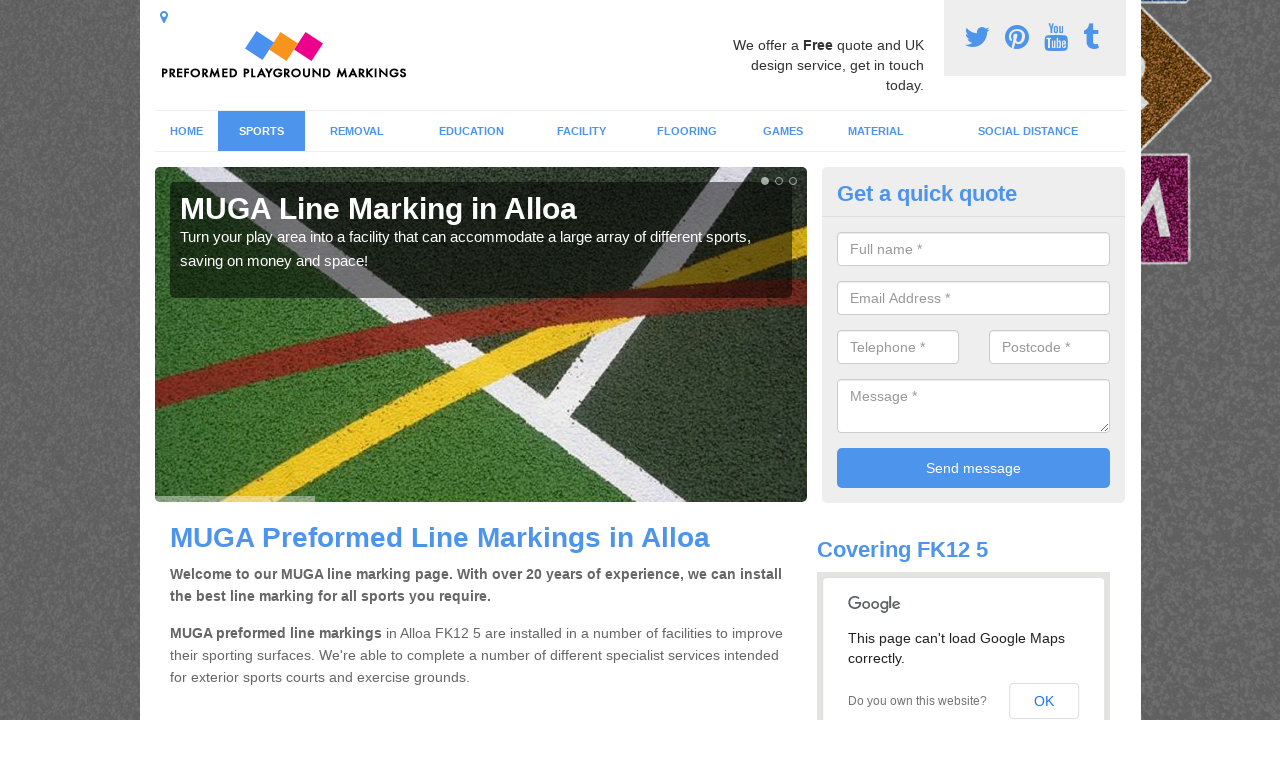

--- FILE ---
content_type: text/html; charset=utf-8
request_url: https://www.preformedplaygroundmarkings.co.uk/sports/muga/clackmannanshire/alloa/
body_size: 41892
content:
<!DOCTYPE html>
<html lang="en">
  <head>
    <meta http-equiv="X-UA-Compatible" content="IE=edge">
    <meta name="viewport" content="width=device-width, initial-scale=1, maximum-scale=1, user-scalable=no">
    <link rel="shortcut icon" href="https://www.preformedplaygroundmarkings.co.uk/assets/frontend/img/favicon.png">
    <link rel="icon" href="https://www.preformedplaygroundmarkings.co.uk/assets/frontend/img/favicon.ico" type="image/x-icon" />

    <link href="https://www.preformedplaygroundmarkings.co.uk/assets/frontend/css/bootstrap.min.css" rel="stylesheet">
    <link href="https://www.preformedplaygroundmarkings.co.uk/assets/frontend/css/bespoke.css" rel="stylesheet">
    <link href="//maxcdn.bootstrapcdn.com/font-awesome/4.2.0/css/font-awesome.min.css" rel="stylesheet">
    <link href="https://www.preformedplaygroundmarkings.co.uk/assets/frontend/css/nerveSlider.min.css" rel="stylesheet">
    <link href="https://www.preformedplaygroundmarkings.co.uk/assets/frontend/css/jquery.fancybox.css" rel="stylesheet">
    
    <title>MUGA Preformed Line Markings in Alloa</title>
    <meta name="description" content=" Experts in MUGA Preformed Line Markings in Alloa FK12 5 will help design an educational and fun facility for all of your needs." />  <meta name="google-site-verification" content="e0yVEbbC4UfzORuG8LwT9fYibnw8q5q3FoVawRR4wrg" /><meta name="robots" content="index, follow">
  <!-- Global site tag (gtag.js) - Google Analytics -->
<script async src="https://www.googletagmanager.com/gtag/js?id=UA-124417355-1"></script>
<script>
  window.dataLayer = window.dataLayer || [];
  function gtag(){dataLayer.push(arguments);}
  gtag('js', new Date());

  gtag('config', 'UA-124417355-1');
</script>

<meta name="p:domain_verify" content="19ca1e631ec68a9a34582c87f733d958"/>
  </head>  <body itemscope itemtype="https://schema.org/WebPage">

      <div id="header"><header>
<div id="header__wrapper" class="container clearfix">
<div id="header__logo"><a href="https://www.preformedplaygroundmarkings.co.uk/"><img title="Header" src="https://www.preformedplaygroundmarkings.co.uk/uploads/images/FILE-20160607-1231TVL3SMUTZXQD.png" alt="" width="257" height="54" /></a></div>
<div id="header__tel">
<div class="tel"><a href="https://twitter.com/markingsuk" target="_blank"><em class="fa fa-twitter">&nbsp;</em></a> <a href="https://www.pinterest.com/markingsuk/" target="_blank"><em class="fa fa-pinterest">&nbsp;</em></a> <a href="https://www.youtube.com/channel/UC1Yz_0hP7AnDJDtSvOdpFMQ/about" target="_blank"><em class="fa fa-youtube">&nbsp;</em></a> <a href="https://preformedplaygroundmarkings.tumblr.com/" target="_blank"><em class="fa fa-tumblr">&nbsp;</em></a></div>
</div>
<div id="header__advice">
<p>We offer a <strong>Free</strong> quote and UK design service, get in touch today.</p>
</div>
<div id="header__navigation"><a href='' id='nav__toggle'><span class='bar1'></span><span class='bar2'></span><span class='bar3'></span></a><nav><ul class='clearfix'><li><a class=not_active href=https://www.preformedplaygroundmarkings.co.uk/>Home</a></li><li><a class=active href=#>Sports</a><ul class='subnav'><li><a class=not_active href=https://www.preformedplaygroundmarkings.co.uk/sports/tennis>Tennis</a></li><li><a class=active href=https://www.preformedplaygroundmarkings.co.uk/sports/muga>MUGA</a></li><li><a class=not_active href=https://www.preformedplaygroundmarkings.co.uk/sports/netball>Netball</a></li><li><a class=not_active href=https://www.preformedplaygroundmarkings.co.uk/sports/basketball>Basketball</a></li><li><a class=not_active href=https://www.preformedplaygroundmarkings.co.uk/sports/football>Football</a></li></ul></li><li><a class=not_active href=#>Removal</a><ul class='subnav'><li><a class=not_active href=https://www.preformedplaygroundmarkings.co.uk/removal/how-to>How To</a></li><li><a class=not_active href=https://www.preformedplaygroundmarkings.co.uk/removal/removals>Removals</a></li></ul></li><li><a class=not_active href=#>Education</a><ul class='subnav'><li><a class=not_active href=https://www.preformedplaygroundmarkings.co.uk/education/primary-school>Primary School</a></li><li><a class=not_active href=https://www.preformedplaygroundmarkings.co.uk/education/nursery>Nursery</a></li><li><a class=not_active href=https://www.preformedplaygroundmarkings.co.uk/education/early-years>Early Years</a></li><li><a class=not_active href=https://www.preformedplaygroundmarkings.co.uk/education/kindergarten>Kindergarten</a></li><li><a class=not_active href=https://www.preformedplaygroundmarkings.co.uk/education/creche>Creche</a></li></ul></li><li><a class=not_active href=#>Facility</a><ul class='subnav'><li><a class=not_active href=https://www.preformedplaygroundmarkings.co.uk/facility/play-ground>Play Ground</a></li><li><a class=not_active href=https://www.preformedplaygroundmarkings.co.uk/facility/play-parks>Play Parks</a></li><li><a class=not_active href=https://www.preformedplaygroundmarkings.co.uk/facility/play-areas>Play Areas</a></li></ul></li><li><a class=not_active href=#>Flooring</a><ul class='subnav'><li><a class=not_active href=https://www.preformedplaygroundmarkings.co.uk/flooring/tarmac>Tarmac</a></li><li><a class=not_active href=https://www.preformedplaygroundmarkings.co.uk/flooring/external>External</a></li><li><a class=not_active href=https://www.preformedplaygroundmarkings.co.uk/flooring/outdoor>Outdoor</a></li></ul></li><li><a class=not_active href=#>Games</a><ul class='subnav'><li><a class=not_active href=https://www.preformedplaygroundmarkings.co.uk/games/traditional>Traditional</a></li><li><a class=not_active href=https://www.preformedplaygroundmarkings.co.uk/games/creative>Creative</a></li><li><a class=not_active href=https://www.preformedplaygroundmarkings.co.uk/games/hopscotch>Hopscotch</a></li><li><a class=not_active href=https://www.preformedplaygroundmarkings.co.uk/games/wall>Wall</a></li><li><a class=not_active href=https://www.preformedplaygroundmarkings.co.uk/games/grid>Grid</a></li><li><a class=not_active href=https://www.preformedplaygroundmarkings.co.uk/games/maths>Maths</a></li></ul></li><li><a class=not_active href=#>Material</a><ul class='subnav'><li><a class=not_active href=https://www.preformedplaygroundmarkings.co.uk/material/thermoplastic>Thermoplastic</a></li><li><a class=not_active href=https://www.preformedplaygroundmarkings.co.uk/material/painting>Painting</a></li></ul></li><li><a class=not_active href=https://www.preformedplaygroundmarkings.co.uk/social-distance/>Social Distance </a></li><ul><nav></div>
<div id="header__links"><ul id='location_links'><li><a href='#' class='loc-but fa fa-map-marker'><span>Locations Covered:</span></a><ul id='area-list'><li><a href=https://www.preformedplaygroundmarkings.co.uk/sports/muga/clackmannanshire/cambus/>Cambus</a></li><li><a href=https://www.preformedplaygroundmarkings.co.uk/sports/muga/clackmannanshire/clackmannan/>Clackmannan</a></li><li><a href=https://www.preformedplaygroundmarkings.co.uk/sports/muga/clackmannanshire/keilarsbrae/>Keilarsbrae</a></li><li><a href=https://www.preformedplaygroundmarkings.co.uk/sports/muga/clackmannanshire/kennet/>Kennet</a></li><li><a href=https://www.preformedplaygroundmarkings.co.uk/sports/muga/clackmannanshire/tullibody/>Tullibody</a></li><li><a href=https://www.preformedplaygroundmarkings.co.uk/sports/muga/clackmannanshire/dollar/>Dollar</a></li><li><a href=https://www.preformedplaygroundmarkings.co.uk/sports/muga/clackmannanshire/pool-of-muckhart/>Pool of Muckhart</a></li><li><a href=https://www.preformedplaygroundmarkings.co.uk/sports/muga/clackmannanshire/menstrie/>Menstrie</a></li><li><a href=https://www.preformedplaygroundmarkings.co.uk/sports/muga/clackmannanshire/alva/>Alva</a></li><li><a href=https://www.preformedplaygroundmarkings.co.uk/sports/muga/clackmannanshire/alloa/>Alloa</a></li><li><a href=https://www.preformedplaygroundmarkings.co.uk/sports/muga/clackmannanshire/yetts-o-muckhart/>Yetts o' Muckhart</a></li><li><a href=https://www.preformedplaygroundmarkings.co.uk/sports/muga/clackmannanshire/devon-village/>Devon Village</a></li><li><a href=https://www.preformedplaygroundmarkings.co.uk/sports/muga/clackmannanshire/lower-mains/>Lower Mains</a></li><li><a href=https://www.preformedplaygroundmarkings.co.uk/sports/muga/clackmannanshire/devonside/>Devonside</a></li><li><a href=https://www.preformedplaygroundmarkings.co.uk/sports/muga/clackmannanshire/canbus/>Canbus</a></li><li><a href=https://www.preformedplaygroundmarkings.co.uk/sports/muga/clackmannanshire/tillicoultry/>Tillicoultry</a></li><li><a href=https://www.preformedplaygroundmarkings.co.uk/sports/muga/clackmannanshire/fishcross/>Fishcross</a></li><li><a href=https://www.preformedplaygroundmarkings.co.uk/sports/muga/clackmannanshire/sauchie/>Sauchie</a></li><li><a href=https://www.preformedplaygroundmarkings.co.uk/sports/muga/clackmannanshire/coalsnaughton/>Coalsnaughton</a></li><li><a href=https://www.preformedplaygroundmarkings.co.uk/sports/muga/clackmannanshire/forest-mill/>Forest Mill</a></li></li></ul></ul></div>
</div>
</header></div>
  <div id="body">
    <div class="container" id="body__wrapper">

    <div id="slider__wrapper" class="row ">
    <div class="homeSlider col-md-8">
      <div><section><img src="/uploads/slider/HG4_ITF_Sport_Surfacing_Coating_for_MUGA_surfaces.jpg" alt="MUGA Line Marking  in Alloa" /><div class="ns_slideContent container"><div class="ns_slideContent--inner slider_content"><h1>MUGA Line Marking  in Alloa</h1><p>Turn your play area into a facility that can accommodate a large array of different sports, saving on money and space!</p></div></div></section></div><div><section><img src="/uploads/slider/MUGA_Tennis_Court_Sports_Surface_Installation.jpg" alt="Playground Sport Markings in Alloa" /><div class="ns_slideContent container"><div class="ns_slideContent--inner slider_content"><h1>Playground Sport Markings in Alloa</h1><p>Utilizing different line markings can massively improve the overall quality of your facility, allowing for it to be used for lots of different sports and games</p></div></div></section></div><div><section><img src="/uploads/slider/MUGA_Tennis_Court_Sports_Surface_Pricing.jpg" alt="MUGA Court Installation Design in Alloa" /><div class="ns_slideContent container"><div class="ns_slideContent--inner slider_content"><h1>MUGA Court Installation Design in Alloa</h1><p>Our clients have complete access to all the different designs and specifications that we have available to ensure that they get the perfect facility for their needs</p></div></div></section></div>    </div>
    <div class="mceNonEditable">
    <div class="col-md-4 enquiry">
    <h2>Get a quick quote <em class="fa fa-chevron-up pull-right visible-xs-inline">&nbsp;</em></h2>
    <form class='contact-form' action='https://www.preformedplaygroundmarkings.co.uk/email/enquiry' method='post'><input class='ref' type='hidden' id='ref' name='ref' value=''><div class='form-group'><input type='text' id='name' name='name' class='form-control' placeholder='Full name *' value=''></div><div class='form-group'><input type='text' id='email' name='email' class='form-control' placeholder='Email Address *' value=''></div><div class='row'><div class='form-group col-xs-6'><input type='text' id='telephone' name='telephone' class='form-control' placeholder='Telephone *' value=''></div><div class='form-group col-xs-6'><input type='text' id='postcode' name='postcode' class='form-control' placeholder='Postcode *' value=''></div></div><div class='form-group'><textarea type='text' id='message' name='message' class='form-control' placeholder='Message *'></textarea></div><input type='submit' value='Send message' class='submit'><div class='errors'></div></form>    </div>
    </div>
    </div>

      <div class="col-md-8 content">
        <h1>MUGA Preformed Line Markings in Alloa</h1>
<p><strong>Welcome to our MUGA line marking page. With over 20 years of experience, we can install the best line marking for all sports you require.</strong></p>
<p><strong>MUGA preformed line markings</strong> in Alloa FK12 5 are installed in a number of facilities to improve their sporting surfaces. We're able to complete a number of different specialist services intended for exterior sports courts and exercise grounds.</p>
<div class="embed-container"><iframe src="https://www.youtube.com/embed//tnjNUVlsVF8" width="300" height="150" frameborder="0" allowfullscreen="allowfullscreen"></iframe></div>
<p>We are able to <strong>construct innovative recreation surface types</strong> consisting of multi-use facilities, netball courts and MUGA preformed line markings along with a whole host of other services.</p>
<p>We work in many different areas such as activity spaces, sports teams, colleges and residential houses to produce versatile game centres and playgrounds.</p>
<div class="big_cta">
<p class="text">we offer free no obligation quotations</p>
<a class="showform" href="#">LEARN MORE NOW</a></div>
<p>If you would be interested in learning more, speak to our team today. We have years of experience and specialist knowledge to provide you with the results you are looking for.</p>
<p>Simply fill out the enquiry form provided and a member of our team will get back in touch shortly with everything you need to know.&nbsp;</p>
<h2>Multi-Use Games Area Installers Near Me</h2>
<p>The individual types of surfaces in Alloa that our company offers for athletics spaces involve hard surface designs like tarmacadam and EPDM material, along with synthetic turf types.</p>
<p>Tarmacadam is known as a solid court specification which can be applied as a blend of tar and merged rocks and dries to be a strong piece of surfacing.</p>
<p>Tarmacadam is the ideal surface type for playground and play area MUGA's that will have <strong>preformed line markings</strong> installed.</p>
<p>You can find out more about tarmac surfaces here - <a href="https://www.preformedplaygroundmarkings.co.uk/flooring/tarmac/clackmannanshire/alloa/">https://www.preformedplaygroundmarkings.co.uk/flooring/tarmac/clackmannanshire/alloa/</a>&nbsp;to see how this can work for you.</p>
<p>The polymeric rubber surfacing choice is formed by using a combination of polyurethane glue and rubber granules that are blended together and put onto a macadam base.</p>
<p>Both of these solid sporting floors are available to a number of design variables to accommodate every playground or MUGA facility's preferences.</p>
<p>Our nearby team will furthermore put down a finish of <strong>slip resistant colouring</strong> to the rubber and asphalt surface styles to raise gameplay quality of your MUGA.</p>
<p>The fake grass surface types we install vary from 3rd generation man-made grass to sand based grass and needlepunch flooring.</p>
<p>3rd generation artificial grass is made for soccer and rugby, sand filled flooring may be used for tennis and hockey, and fibre bonded grass is perfect for overall multi-activities.</p>
<h2>Thermoplastic Lining Designs</h2>
<p>We can develop a customised layout regarding your sports MUGA building that is suited to the numerous sports you would like to carry out. An angular stone sub base is the initial level of assembly on a solid sports facility area, to offer durability and firmness for your playground.</p>
<p>Subsequently, a layer of asphalt will likely be added for a base or to be the final floor surface if it's the selected specification. The<strong> EPDM rubber surfacing</strong> will be installed&nbsp;while using macadam as being a good foundation for your polymeric floor surfaces.</p>
<p>When <strong>building synthetic pitch</strong> amenities closest to you in Alloa FK12 5 the tarmacadam base together with angled stone foundation should be put in initially for the best strength for your surrounding areas.</p>
<p>When the base layer is put down, the specified design of fake carpet will be rolled out and secured onto the tarmacadam with specialist adhesive.</p>
<p>A silica sand or rubber crumb layer will finally be applied to the synthetic grass surface, dependent upon the chosen design of turf for your particular game space.</p>
<h2>MUGA Paint Line Markings Near Me</h2>
<p>The hard facility surface variations are popular in organisations like local educational institutions, leisure facilities, and groups in a number of places.</p>
<p>We will provide you with specialist services for coating all these hard surface choices to give the playground <a href="https://www.preformedplaygroundmarkings.co.uk/facility/play-ground/clackmannanshire/alloa/">https://www.preformedplaygroundmarkings.co.uk/facility/play-ground/clackmannanshire/alloa/</a>&nbsp;additional security and playability.</p>
<p>An application of <strong>coloured anti slip paint</strong> will probably be sprayed on the sports court in Alloa dependant on the play area specification, these come in many different colouring choices to match every project.</p>
<p>Through applying this expert colouring to the <strong>MUGA preformed line markings</strong>, the court will have greater traction which will help to avoid accidents to participants while using the court.</p>
<p>As well as the total surface paint coating, we'll apply expert sports MUGA preformed line markings for the preferred sports to give the best sports score accuracy and reliability in Alloa to help improve your institution.</p>
<p>This will make game scoring simpler in competitive fixtures given that the MUGA preformed line markings are clear to see.</p>
<h2>Line Marking Services in Alloa</h2>
<p>Once the installation of your games court in Alloa FK12 5 is finished, you need to perform repair on a regular basis to keep it in great shape.</p>
<p>The <strong>cleaning and maintenance methods</strong> can involve brushing and jet cleansing to eliminate debris, combing through synthetic turf, and putting on chemicals in order to avoid moss and algae.</p>
<p>In order to do away with any water drainage issues or deterioration on the court, you must complete appropriate repair maintenance asap.</p>
<p>With time the <strong>slip resistant</strong> layer may fade and lose its qualities, should this happen we're able to carry out a reapplication method to bring back the slip resistance.</p>
<p>We will offer a number of different sports facility services which include construction, repair maintenance, and painting for external facilities to ensure they are performing to their finest.</p>
<p>As <strong>MUGA line marking specialists</strong> in Alloa FK12 5 we are able to provide you with the surfacing that suits you.</p>
<p>MUGAs can be used for games such as basketball, football&nbsp;<a href="https://www.preformedplaygroundmarkings.co.uk/sports/football/clackmannanshire/alloa/">https://www.preformedplaygroundmarkings.co.uk/sports/football/clackmannanshire/alloa/</a>, netball and many more depending on your needs.</p>
<p>Speak to us today to find out line markings we have available and see how they can work for you.</p>
<h2>Other Services We Offer</h2>
<ul>
<li>Tennis Court Line Markings in Alloa -&nbsp;<a href="https://www.preformedplaygroundmarkings.co.uk/sports/tennis/clackmannanshire/alloa/">https://www.preformedplaygroundmarkings.co.uk/sports/tennis/clackmannanshire/alloa/</a></li>
<li>Netball Court Line Marking in Alloa -&nbsp;<a href="https://www.preformedplaygroundmarkings.co.uk/sports/netball/clackmannanshire/alloa/">https://www.preformedplaygroundmarkings.co.uk/sports/netball/clackmannanshire/alloa/</a></li>
<li>Basketball Line Markings in Alloa -&nbsp;<a href="https://www.preformedplaygroundmarkings.co.uk/sports/basketball/clackmannanshire/alloa/">https://www.preformedplaygroundmarkings.co.uk/sports/basketball/clackmannanshire/alloa/</a></li>
<li>Football Marking Contract Specialists in Alloa -&nbsp;<a href="https://www.preformedplaygroundmarkings.co.uk/sports/football/clackmannanshire/alloa/">https://www.preformedplaygroundmarkings.co.uk/sports/football/clackmannanshire/alloa/</a></li>
</ul>
<h2>Any Questions?</h2>
<p>Please get in touch with us today for a quote to install <strong>MUGA preformed line markings</strong> in Alloa FK12 5 and we'll come back to you with more information on the costs.</p>
<p>As specialists, we are able to give you all the details you require to ensure you get the sports surfacing that suits you.</p>
<p>Just fill out the enquiry form provided and a member of our team will get back in touch shortly with more information.</p>      </div>

      <div class="col-md-4 media">
        <div id='map_wrapper'><h2>Covering FK12 5</h2><div id='map-canvas'>&nbsp;</div></div><hr><script src='https://apis.google.com/js/platform.js' async defer>{lang: 'en-GB'}</script><div class="g-plusone" data-size="medium"></div><a href="//www.pinterest.com/pin/create/button/" data-pin-do="buttonBookmark"  data-pin-color="red"><img src="//assets.pinterest.com/images/pidgets/pinit_fg_en_rect_red_20.png" /></a><script type="text/javascript" async defer src="//assets.pinterest.com/js/pinit.js"></script><hr /><div id="gallery__wrapper" class="clearfix"><div class="gallery__item"><a href="/uploads/images/Wallboard_1.jpg" class="fancybox" rel="gallery"><img src="/uploads/images/Wallboard_1_list.jpg" alt="Multiuse games area lining in Alloa 1" title="Multiuse games area lining in Alloa 1"></div></a><div class="gallery__item"><a href="/uploads/images/300mm_2m_Distance_Marker.jpg" class="fancybox" rel="gallery"><img src="/uploads/images/300mm_2m_Distance_Marker_list.jpg" alt="Multiuse games area lining in Alloa 2" title="Multiuse games area lining in Alloa 2"></div></a><div class="gallery__item"><a href="/uploads/images/Photo_12-05-2016,_2_09_59_pm.jpg" class="fancybox" rel="gallery"><img src="/uploads/images/Photo_12-05-2016,_2_09_59_pm_list.jpg" alt="Multiuse games area lining in Alloa 3" title="Multiuse games area lining in Alloa 3"></div></a><div class="gallery__item"><a href="/uploads/images/Tarmac_Roadway_Markings_Area.jpg" class="fancybox" rel="gallery"><img src="/uploads/images/Tarmac_Roadway_Markings_Area_list.jpg" alt="Multiuse games area lining in Alloa 4" title="Multiuse games area lining in Alloa 4"></div></a><div class="gallery__item"><a href="/uploads/images/Playground_Flooring_Compass_Activity.jpg" class="fancybox" rel="gallery"><img src="/uploads/images/Playground_Flooring_Compass_Activity_list.jpg" alt="Multiuse games area lining in Alloa 5" title="Multiuse games area lining in Alloa 5"></div></a><div class="gallery__item"><a href="/uploads/images/IMG_3466.JPG" class="fancybox" rel="gallery"><img src="/uploads/images/IMG_3466_list.JPG" alt="Multiuse games area lining in Alloa 6" title="Multiuse games area lining in Alloa 6"></div></a><div class="gallery__item"><a href="/uploads/images/IMG_3513.JPG" class="fancybox" rel="gallery"><img src="/uploads/images/IMG_3513_list.JPG" alt="Multiuse games area lining in Alloa 7" title="Multiuse games area lining in Alloa 7"></div></a><div class="gallery__item"><a href="/uploads/images/IMG-20150716-WA0007.jpg" class="fancybox" rel="gallery"><img src="/uploads/images/IMG-20150716-WA0007_list.jpg" alt="Multiuse games area lining in Alloa 8" title="Multiuse games area lining in Alloa 8"></div></a><div class="gallery__item"><a href="/uploads/images/IMG-20150813-WA0009.jpg" class="fancybox" rel="gallery"><img src="/uploads/images/IMG-20150813-WA0009_list.jpg" alt="Multiuse games area lining in Alloa 9" title="Multiuse games area lining in Alloa 9"></div></a><div class="gallery__item"><a href="/uploads/images/IMG_3489.JPG" class="fancybox" rel="gallery"><img src="/uploads/images/IMG_3489_list.JPG" alt="Multiuse games area lining in Alloa 10" title="Multiuse games area lining in Alloa 10"></div></a><div class="gallery__item"><a href="/uploads/images/social_distance-04.jpg" class="fancybox" rel="gallery"><img src="/uploads/images/social_distance-04_list.jpg" alt="Multiuse games area lining in Alloa 11" title="Multiuse games area lining in Alloa 11"></div></a><div class="gallery__item"><a href="/uploads/images/Snakes_Ladders.jpg" class="fancybox" rel="gallery"><img src="/uploads/images/Snakes_Ladders_list.jpg" alt="Multiuse games area lining in Alloa 12" title="Multiuse games area lining in Alloa 12"></div></a></div>      </div>

    </div>
  </div>

  <div id="footer">
<div class="container"><footer>
<div class="col-lg-8 pull-left"><div class='footer-links'><a href='https://www.preformedplaygroundmarkings.co.uk/clackmannanshire/alloa/'>Thermoplastic Play Area Markings in Alloa</a><a #>Sports</a><a style="padding-left:15px;color:#759ABB;" href=https://www.preformedplaygroundmarkings.co.uk/sports/tennis/clackmannanshire/alloa/>Tennis Courts Lining in Alloa</a><a style="padding-left:15px;color:#759ABB;" href=https://www.preformedplaygroundmarkings.co.uk/sports/muga/clackmannanshire/alloa/>Multiuse games area lining in Alloa</a><a style="padding-left:15px;color:#759ABB;" href=https://www.preformedplaygroundmarkings.co.uk/sports/netball/clackmannanshire/alloa/>Netball Surface Sports Lines in Alloa</a><a style="padding-left:15px;color:#759ABB;" href=https://www.preformedplaygroundmarkings.co.uk/sports/basketball/clackmannanshire/alloa/>Basketball Court Marking Dimensions  in Alloa</a><a style="padding-left:15px;color:#759ABB;" href=https://www.preformedplaygroundmarkings.co.uk/sports/football/clackmannanshire/alloa/>Football Lining Design  in Alloa</a><a #>Removal</a><a style="padding-left:15px;color:#759ABB;" href=https://www.preformedplaygroundmarkings.co.uk/removal/how-to/clackmannanshire/alloa/>Playground Line Marking Removal  in Alloa</a><a style="padding-left:15px;color:#759ABB;" href=https://www.preformedplaygroundmarkings.co.uk/removal/removals/clackmannanshire/alloa/>Play Area Design Replacement in Alloa</a><a #>Education</a><a style="padding-left:15px;color:#759ABB;" href=https://www.preformedplaygroundmarkings.co.uk/education/primary-school/clackmannanshire/alloa/>Educational Playground Markings in Alloa</a><a style="padding-left:15px;color:#759ABB;" href=https://www.preformedplaygroundmarkings.co.uk/education/nursery/clackmannanshire/alloa/>Preschool Line Markings  in Alloa</a><a style="padding-left:15px;color:#759ABB;" href=https://www.preformedplaygroundmarkings.co.uk/education/early-years/clackmannanshire/alloa/>Early School Line-Markings  in Alloa</a><a style="padding-left:15px;color:#759ABB;" href=https://www.preformedplaygroundmarkings.co.uk/education/kindergarten/clackmannanshire/alloa/>Kindergarten Line Marking Specialists  in Alloa</a><a style="padding-left:15px;color:#759ABB;" href=https://www.preformedplaygroundmarkings.co.uk/education/creche/clackmannanshire/alloa/>Creche Play Area Designs in Alloa</a><a #>Facility</a><a style="padding-left:15px;color:#759ABB;" href=https://www.preformedplaygroundmarkings.co.uk/facility/play-ground/clackmannanshire/alloa/>School Play Area Graphics in Alloa</a><a style="padding-left:15px;color:#759ABB;" href=https://www.preformedplaygroundmarkings.co.uk/facility/play-parks/clackmannanshire/alloa/>Thermoplastic Markings for Parks in Alloa</a><a style="padding-left:15px;color:#759ABB;" href=https://www.preformedplaygroundmarkings.co.uk/facility/play-areas/clackmannanshire/alloa/>Play Area Graphics in Alloa</a><a #>Flooring</a><a style="padding-left:15px;color:#759ABB;" href=https://www.preformedplaygroundmarkings.co.uk/flooring/tarmac/clackmannanshire/alloa/>Tarmac Surfacing Painting in Alloa</a><a style="padding-left:15px;color:#759ABB;" href=https://www.preformedplaygroundmarkings.co.uk/flooring/external/clackmannanshire/alloa/>External Play Area Graphics in Alloa</a><a style="padding-left:15px;color:#759ABB;" href=https://www.preformedplaygroundmarkings.co.uk/flooring/outdoor/clackmannanshire/alloa/>Outdoor Preformed Markings in Alloa</a><a #>Games</a><a style="padding-left:15px;color:#759ABB;" href=https://www.preformedplaygroundmarkings.co.uk/games/traditional/clackmannanshire/alloa/>Popular Game Designs in Alloa</a><a style="padding-left:15px;color:#759ABB;" href=https://www.preformedplaygroundmarkings.co.uk/games/creative/clackmannanshire/alloa/>Bespoke Plastic Markings in Alloa</a><a style="padding-left:15px;color:#759ABB;" href=https://www.preformedplaygroundmarkings.co.uk/games/hopscotch/clackmannanshire/alloa/>Traditional Hop Scotch Inserts in Alloa</a><a style="padding-left:15px;color:#759ABB;" href=https://www.preformedplaygroundmarkings.co.uk/games/wall/clackmannanshire/alloa/>Activity Play Panels for Schools in Alloa</a><a style="padding-left:15px;color:#759ABB;" href=https://www.preformedplaygroundmarkings.co.uk/games/grid/clackmannanshire/alloa/>Snakes and Ladders Playground Markings in Alloa</a><a style="padding-left:15px;color:#759ABB;" href=https://www.preformedplaygroundmarkings.co.uk/games/maths/clackmannanshire/alloa/>Thermaplastic Mathematical Markings in Alloa</a><a #>Material</a><a style="padding-left:15px;color:#759ABB;" href=https://www.preformedplaygroundmarkings.co.uk/material/thermoplastic/clackmannanshire/alloa/>Thermoplastic Playground Graphics in Alloa</a><a style="padding-left:15px;color:#759ABB;" href=https://www.preformedplaygroundmarkings.co.uk/material/painting/clackmannanshire/alloa/>Playground Painting in Alloa</a><a href='https://www.preformedplaygroundmarkings.co.uk/social-distance/clackmannanshire/alloa/'>Social Distancing Graphics in Alloa</a></div></div>
</footer></div>
</div>
<script src="//ajax.googleapis.com/ajax/libs/jquery/2.1.1/jquery.min.js"></script>
<script src="//ajax.googleapis.com/ajax/libs/jqueryui/1.11.1/jquery-ui.min.js"></script>
<script src="https://www.preformedplaygroundmarkings.co.uk/assets/frontend/js/main.js"></script>
<script src="https://www.preformedplaygroundmarkings.co.uk/assets/frontend/js/droppy.js"></script>
<script src="https://www.preformedplaygroundmarkings.co.uk/assets/frontend/js/jquery.fancybox.js"></script>
<script src="https://www.preformedplaygroundmarkings.co.uk/assets/frontend/js/bootstrap.min.js"></script>
<script src="https://www.preformedplaygroundmarkings.co.uk/assets/frontend/js/jquery.nerveSlider.min.js"></script>
<script src="https://www.preformedplaygroundmarkings.co.uk/assets/frontend/js/bespoke.js"></script>


<script type="text/javascript" src="https://maps.googleapis.com/maps/api/js"></script>
<script type="text/javascript">

// First, create an object containing LatLng and population for each city.
var cityCircle;

function initialize() {
  // Create the map.
  var mapOptions = {
    zoom: 10,
    center: new google.maps.LatLng(56.11220, -3.79461),
    mapTypeId: google.maps.MapTypeId.TERRAIN
  };

  var map = new google.maps.Map(document.getElementById('map-canvas'),
      mapOptions);

  // Construct the map image
  var myLatLng = new google.maps.LatLng(56.11220, -3.79461);
  var beachMarker = new google.maps.Marker({
      position: myLatLng,
      map: map,
  });

  // Construct the circle for each value in citymap.
  // Note: We scale the population by a factor of 20.
    var circleOptions = {
      strokeColor: '#66b945',
      strokeOpacity: 0.8,
      strokeWeight: 2,
      fillColor: '#66b945',
      fillOpacity: 0.35,
      map: map,
      center: myLatLng,
      radius: 10000
    };

    // Add the circle for this city to the map.
    cityCircle = new google.maps.Circle(circleOptions);

}

google.maps.event.addDomListener(window, 'load', initialize);


</script>


   <div class="contact_modal">
      <div class="content">
          <div class="close">×</div>
          <h2>Contact us</h2>
          <form class="contact-form-pop" action="/email/enquiry" method="post">
            <input class="ref" type="hidden" id="refpop" name="ref" value="">
            <div class="form-group">
              <input type="text" id="name" name="name" class="form-control" placeholder="Full name *" value=""; background-repeat: no-repeat; background-attachment: scroll; background-size: 16px 18px; background-position: 98% 50%; cursor: auto;">
            </div>
            <div class="form-group">
              <input type="text" id="email" name="email" class="form-control" placeholder="Email Address *" value="">
            </div>
            <div class="row">
              <div class="form-group col-xs-6">
                <input type="text" id="telephone" name="telephone" class="form-control" placeholder="Telephone *" value="">
              </div>
              <div class="form-group col-xs-6">
                <input type="text" id="postcode" name="postcode" class="form-control" placeholder="Postcode *" value="">
              </div>
            </div>
            <div class="form-group">
              <textarea type="text" id="message" name="message" class="form-control" placeholder="Message *"></textarea>
            </div>
            <input id="postSubmit" name="postSubmit" type="submit" value="Submit Enquiry" class="callsubmit btn btn-default">
            <div class="errors"></div>
          </form>   
      </div>
  </div>

  <div class="contact_modal-overlay"></div>

<script>

  $('.showform').on('click', function(event){

    event.preventDefault()

    $('.contact_modal').addClass('show');
    $('.contact_modal-overlay').addClass('show');

  });

  $('.close').on('click', function(event){

    event.preventDefault()

    $('.contact_modal').removeClass('show');
    $('.contact_modal-overlay').removeClass('show');

  });

  // navigation toggle
  $('#nav__toggle').click(function(e){
    e.preventDefault(),
    $(this).toggleClass('open');
    $(this).closest('#header__navigation').find('nav').slideToggle();
  });

  // navigation sub menu
  $('#header__navigation ul li').mouseover(function(){
    $(this).find('.subnav').dequeue().stop().show();
    //console.log("Complete");
  });
  $('#header__navigation ul li').mouseout(function(){
    $(this).find('.subnav').dequeue().stop().hide();
    //console.log("Complete");
  });

  // add URL to the hidden field
  $('.ref').val(document.URL);

  $(function() {
  $(".contact-form-pop").bind(
    'click',
    function(){
      $(".errors").fadeOut();
    }
  );
  $(".contact-form-pop").submit(
    function() {

      var msgpop = $(".errors");
      msgpop.removeClass('sending sent success').removeClass('msg-sent');

      var emailpop = $(this).find("input[name='email']").val();
      var telephonepop = $(this).find("input[name='telephone']").val();
      var messagepop = $(this).find("textarea[name='message']").val();
      var namepop = $(this).find("input[name='name']").val();
      var refpop = $(this).find("input[name='ref']").val();
      var postcodepop = $(this).find("input[name='postcode']").val();
    
    function validateEmail(e) {
      var emailReg = /^([\w-\.]+@([\w-]+\.)+[\w-]{2,4})?$/;
      if( !emailReg.test( e ) ) {
      return false;
      } else {
      return true;
      }
    }
    
    if( !validateEmail(emailpop)) { 
        msgpop.html('Please enter a valid email address.').fadeIn();
        return false;
    }

      if (
        emailpop == ""
        || messagepop == ""
        || messagepop == "message"
        || namepop == "name"
        || postcodepop == "postcode"
      ){
        msgpop.html('Please enter all the required fields.').fadeIn();
        return false;
      }

      msgpop.addClass('sending');
      msgpop.html('Sending...').fadeIn(); 

      $.ajax(
        {
          type: "POST",
          url: $("form[class='contact-form-pop']").attr('action'),
          data: $(".contact-form-pop").serialize(),
          success: function(data) {
            $(".errors").fadeOut(
              'normal',
              function() {
                $(".contact-form-pop").unbind('click');
                $('.contact-form-pop input, .contact-form-pop textarea').attr('disabled','disabled');
              $(this).removeClass('sending');
              $(this).addClass('success');
              $(this).html('Your message has been sent.').fadeIn().delay(2000);
              ga("send", "event", "Website Conversions", "Form", "Enquiry", 1);
              $(this).fadeOut();
              $("input[name='email']").val('');
              $("input[name='telephone']").val('');
              $("textarea[name='message']").val('');
              $("input[name='name']").val('');
              $("input[name='postcode']").val('');
              $("input[name='referer']").val('');

              $('.contact-form-pop input, .contact-form-pop textarea').attr('disabled',false);

              }
            );
          }
        }
      );
      return false;
    }
  );

  var textInput = $('input[type=text]');
  textInput.bind(
    'blur',
    function(){
      if (this.value == "") {
        this.value = this.defaultValue;
      }
    }
  );
  textInput.bind(
    'focus',
    function() {
      if (this.defaultValue == this.value) {
        this.value = "";
      }
    }
  );
  $('.fader').hover(
    function() {
      $(this).stop().fadeTo(400,0.7);
    },
    function(){
      $(this).stop().fadeTo(400,1);
    }
  );
  $('.btt').bind(
    'click',
    function(){
      $('html, body').animate({scrollTop: 0}, 2000);
      return false
    }
  );

});

  </script>

  <style>
  
    .contact_modal, .contact_modal-overlay {
      display: none;
    }

    .contact_modal-overlay.show {
        opacity: 1;
        visibility: visible;
    }

    .contact_modal-overlay {
        position: fixed;
        width: 100%;
        height: 100%;
        visibility: hidden;
        top: 0;
        left: 0;
        z-index: 1000;
        opacity: 0;
        background: rgba(128,197,109,0.9);
        -webkit-transition: all 0.3s;
        -moz-transition: all 0.3s;
        transition: all 0.3s;
    }

    .contact_modal.show {
        visibility: visible;
        opacity: 1;
    }

    .contact_modal {
        opacity: 0;
        position: fixed;
        top: 50%;
        left: 50%;
        width: 50%;
        max-width: 430px;
        min-width: 320px;
        height: auto;
        z-index: 2000;
        visibility: hidden;
        -webkit-backface-visibility: hidden;
        -moz-backface-visibility: hidden;
        backface-visibility: hidden;
        -webkit-transform: translateX(-50%) translateY(-50%);
        -moz-transform: translateX(-50%) translateY(-50%);
        -ms-transform: translateX(-50%) translateY(-50%);
        transform: translateX(-50%) translateY(-50%);
        -webkit-transition: all 0.3s;
        -moz-transition: all 0.3s;
        transition: all 0.3s;
    }

    .contact_modal.show .content {
        visibility: visible;
        opacity: 1;
        -webkit-transform: scale(1);
        -moz-transform: scale(1);
        -ms-transform: scale(1);
        transform: scale(1);
    }

    .contact_modal .content {
        -webkit-transition: all 0.3s;
        -moz-transition: all 0.3s;
        transition: all 0.3s;
        -webkit-transform: scale(0.7);
        -moz-transform: scale(0.7);
        -ms-transform: scale(0.7);
        transform: scale(0.7);
        -webkit-transition: all 0.3s;
        -moz-transition: all 0.3s;
        transition: all 0.3s;
        background-color: #FFF;
        padding: 20px;
        border-radius: 7px;
        text-align: left;
        position: relative;
    }

    .contact_modal .content .close {
        position: fixed;
        top: -10px;
        right: -10px;
        background-color: #CCC;
        text-shadow: none;
        padding: 10px 15px;
        z-index: 99;
        opacity: 1;
        border-radius: 50%;
        border-bottom: 0;
        text-align: center;
    }

    .contact_modal h2 {
        font-size: 2em;
        color: #75a93e;
        font-weight: 600;
        margin-bottom: 20px;
        font-family: 'Arvo', sans-serif;
    }

    .contact_modal .content input, .contact_modal .content textarea {
        width: 100%;
        padding: 5px;
        border: 0;
        background-color: #EEE;
        margin: 5px 0 10px 0;
        margin-bottom: 0 !important;
    }

    .contact_modal .callsubmit {
        background-color: #8CCF45 !important;
        color: #FFF;
        padding: 10px !important;
        text-transform: uppercase;
        font-size: 1.2em;
        font-weight: 600;
        margin-bottom: 0 !important;
    }

    .small_cta {
        width: 100%;
        text-align: center;
        display: block;
        padding: 15px 10px;
        border-radius: 6px;
        background-color: #8dc650;
        color: #FFF !important;
        font-weight: 600;
        font-size: 1.6em;
        text-transform: uppercase;
        letter-spacing: 0.1px;
        margin-bottom: 5px;
        box-shadow: 0px 1px 2px #DDD;
        -webkit-transition: all 200ms ease-in-out;
        -moz-transition: all 200ms ease-in-out;
        -o-transition: all 200ms ease-in-out;
        transition: all 200ms ease-in-out;
    }

    .big_cta p.text {
        border: 2px solid #8dc650;
        text-align: center;
        padding: 30px 20px 30px 20px !important;
        border-radius: 5px;
        font-size: 1.4em !important;
        text-transform: uppercase;
    }

    .big_cta a {
        width: 60%;
        text-align: center;
        display: block;
        padding: 15px 10px;
        border-radius: 6px;
        background-color: #8dc650;
        color: #FFF !important;
        font-weight: 600;
        font-size: 2em;
        text-transform: uppercase;
        letter-spacing: 0.1px;
        margin-bottom: 10px;
        box-shadow: 0px 1px 2px #DDD;
        -webkit-transition: all 200ms ease-in-out;
        -moz-transition: all 200ms ease-in-out;
        -o-transition: all 200ms ease-in-out;
        transition: all 200ms ease-in-out;
        margin: 0 auto;
        margin-top: -20px;
    }

  </style>

  </body>
</html>

--- FILE ---
content_type: text/html; charset=utf-8
request_url: https://accounts.google.com/o/oauth2/postmessageRelay?parent=https%3A%2F%2Fwww.preformedplaygroundmarkings.co.uk&jsh=m%3B%2F_%2Fscs%2Fabc-static%2F_%2Fjs%2Fk%3Dgapi.lb.en.2kN9-TZiXrM.O%2Fd%3D1%2Frs%3DAHpOoo_B4hu0FeWRuWHfxnZ3V0WubwN7Qw%2Fm%3D__features__
body_size: 161
content:
<!DOCTYPE html><html><head><title></title><meta http-equiv="content-type" content="text/html; charset=utf-8"><meta http-equiv="X-UA-Compatible" content="IE=edge"><meta name="viewport" content="width=device-width, initial-scale=1, minimum-scale=1, maximum-scale=1, user-scalable=0"><script src='https://ssl.gstatic.com/accounts/o/2580342461-postmessagerelay.js' nonce="I1ipVrfKBs3OQGBC6RdDpw"></script></head><body><script type="text/javascript" src="https://apis.google.com/js/rpc:shindig_random.js?onload=init" nonce="I1ipVrfKBs3OQGBC6RdDpw"></script></body></html>